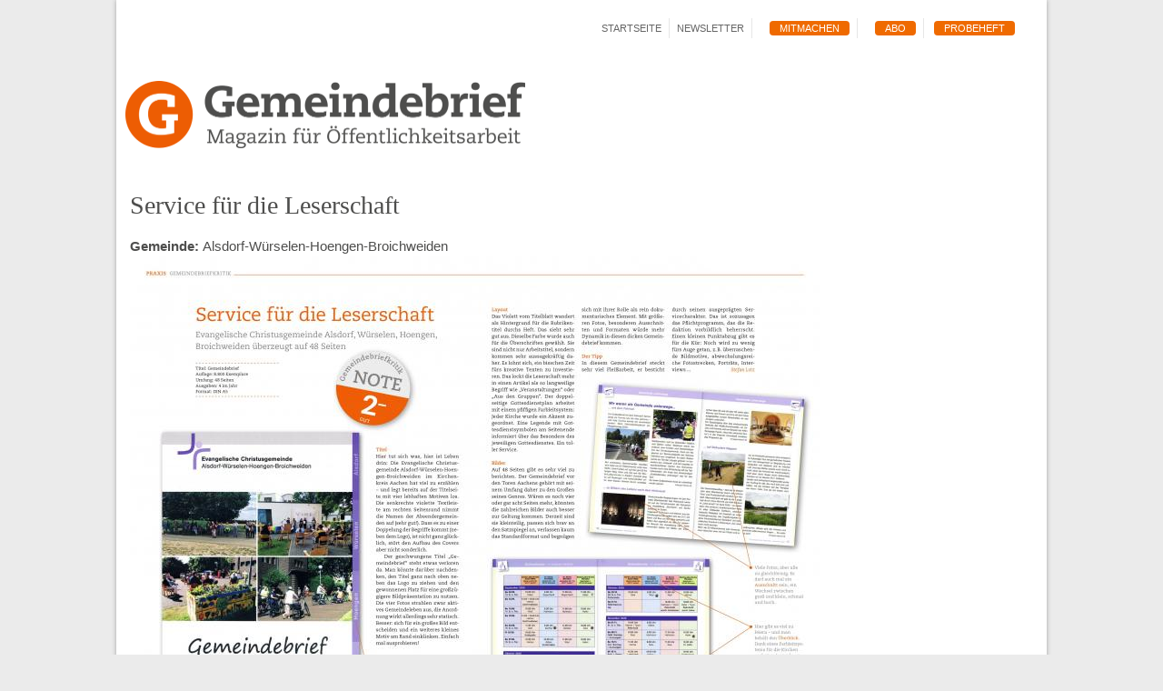

--- FILE ---
content_type: text/html; charset=utf-8
request_url: https://kritiken.gemeindebrief.evangelisch.de/kritik/alsdorf-w%C3%BCrselen-hoengen-broichweiden
body_size: 5329
content:


<!-- THEME DEBUG -->
<!-- CALL: theme('html') -->
<!-- FILE NAME SUGGESTIONS:
   * html--node--100.tpl.php
   * html--node--%.tpl.php
   * html--node.tpl.php
   x html.tpl.php
-->
<!-- BEGIN OUTPUT from 'modules/system/html.tpl.php' -->
<!DOCTYPE html PUBLIC "-//W3C//DTD XHTML+RDFa 1.0//EN"
  "http://www.w3.org/MarkUp/DTD/xhtml-rdfa-1.dtd">
<html xmlns="http://www.w3.org/1999/xhtml" xml:lang="de" version="XHTML+RDFa 1.0" dir="ltr"
  xmlns:content="http://purl.org/rss/1.0/modules/content/"
  xmlns:dc="http://purl.org/dc/terms/"
  xmlns:foaf="http://xmlns.com/foaf/0.1/"
  xmlns:og="http://ogp.me/ns#"
  xmlns:rdfs="http://www.w3.org/2000/01/rdf-schema#"
  xmlns:sioc="http://rdfs.org/sioc/ns#"
  xmlns:sioct="http://rdfs.org/sioc/types#"
  xmlns:skos="http://www.w3.org/2004/02/skos/core#"
  xmlns:xsd="http://www.w3.org/2001/XMLSchema#">

<head profile="http://www.w3.org/1999/xhtml/vocab">
  <meta http-equiv="Content-Type" content="text/html; charset=utf-8" />
<link rel="stylesheet" href="https://cdn.consentmanager.mgr.consensu.org/delivery/cmp.min.css" /><script>window.gdprAppliesGlobally=true;if(!("cmp_id" in window)){window.cmp_id=35981}if(!("cmp_params" in window)){window.cmp_params=""}if(!("cmp_host" in window)){window.cmp_host="consentmanager.mgr.consensu.org"}if(!("cmp_cdn" in window)){window.cmp_cdn="cdn.consentmanager.mgr.consensu.org"}window.cmp_getsupportedLangs=function(){var b=["DE","EN","FR","IT","NO","DA","FI","ES","PT","RO","BG","ET","EL","GA","HR","LV","LT","MT","NL","PL","SV","SK","SL","CS","HU","RU","SR","ZH","TR","UK","AR","BS"];if("cmp_customlanguages" in window){for(var a=0;a<window.cmp_customlanguages.length;a++){b.push(window.cmp_customlanguages[a].l.toUpperCase())}}return b};window.cmp_getRTLLangs=function(){return["AR"]};window.cmp_getlang=function(j){if(typeof(j)!="boolean"){j=true}if(j&&typeof(cmp_getlang.usedlang)=="string"&&cmp_getlang.usedlang!==""){return cmp_getlang.usedlang}var g=window.cmp_getsupportedLangs();var c=[];var f=location.hash;var e=location.search;var a="languages" in navigator?navigator.languages:[];if(f.indexOf("cmplang=")!=-1){c.push(f.substr(f.indexOf("cmplang=")+8,2))}else{if(e.indexOf("cmplang=")!=-1){c.push(e.substr(e.indexOf("cmplang=")+8,2))}else{if("cmp_setlang" in window&&window.cmp_setlang!=""){c.push(window.cmp_setlang.toUpperCase())}else{if(a.length>0){for(var d=0;d<a.length;d++){c.push(a[d])}}}}}if("language" in navigator){c.push(navigator.language)}if("userLanguage" in navigator){c.push(navigator.userLanguage)}var h="";for(var d=0;d<c.length;d++){var b=c[d].toUpperCase();if(g.indexOf(b)!=-1){h=b;break}if(b.indexOf("-")!=-1){b=b.substr(0,2)}if(g.indexOf(b)!=-1){h=b;break}}if(h==""&&typeof(cmp_getlang.defaultlang)=="string"&&cmp_getlang.defaultlang!==""){return cmp_getlang.defaultlang}else{if(h==""){h="EN"}}h=h.toUpperCase();return h};(function(){var a="";var f="_en";if("cmp_getlang" in window){a=window.cmp_getlang().toLowerCase();if("cmp_customlanguages" in window){for(var b=0;b<window.cmp_customlanguages.length;b++){if(window.cmp_customlanguages[b].l.toUpperCase()==a.toUpperCase()){a="en";break}}}f="_"+a}var d=("cmp_proto" in window)?window.cmp_proto:"https:";var h=("cmp_ref" in window)?window.cmp_ref:location.href;var c=document.createElement("script");c.setAttribute("data-cmp-ab","1");c.src=d+"//"+window.cmp_host+"/delivery/cmp.php?id="+window.cmp_id+"&h="+encodeURIComponent(h)+"&"+window.cmp_params+(document.cookie.length>0?"&__cmpfcc=1":"")+"&l="+a.toLowerCase()+"&o="+(new Date()).getTime();c.type="text/javascript";c.async=true;if(document.currentScript&&document.currentScript!==null){document.currentScript.parentElement.appendChild(c)}else{if(document.body&&document.body!==null){document.body.appendChild(c)}else{var g=document.getElementsByTagName("body");if(g.length==0){g=document.getElementsByTagName("div")}if(g.length==0){g=document.getElementsByTagName("span")}if(g.length==0){g=document.getElementsByTagName("ins")}if(g.length==0){g=document.getElementsByTagName("script")}if(g.length==0){g=document.getElementsByTagName("head")}if(g.length>0){g[0].appendChild(c)}}}var c=document.createElement("script");c.src=d+"//"+window.cmp_cdn+"/delivery/cmp"+f+".min.js";c.type="text/javascript";c.setAttribute("data-cmp-ab","1");c.async=true;if(document.currentScript&&document.currentScript!==null){document.currentScript.parentElement.appendChild(c)}else{if(document.body&&document.body!==null){document.body.appendChild(c)}else{var g=document.getElementsByTagName("body");if(g.length==0){g=document.getElementsByTagName("div")}if(g.length==0){g=document.getElementsByTagName("span")}if(g.length==0){g=document.getElementsByTagName("ins")}if(g.length==0){g=document.getElementsByTagName("script")}if(g.length==0){g=document.getElementsByTagName("head")}if(g.length>0){g[0].appendChild(c)}}}})();window.cmp_addFrame=function(b){if(!window.frames[b]){if(document.body&&document.body!==null){var a=document.createElement("iframe");a.style.cssText="display:none";a.name=b;document.body.appendChild(a)}else{window.setTimeout('window.cmp_addFrame("'+b+'")',10)}}};window.cmp_rc=function(h){var b=document.cookie;var f="";var d=0;while(b!=""&&d<100){d++;while(b.substr(0,1)==" "){b=b.substr(1,b.length)}var g=b.substring(0,b.indexOf("="));if(b.indexOf(";")!=-1){var c=b.substring(b.indexOf("=")+1,b.indexOf(";"))}else{var c=b.substr(b.indexOf("=")+1,b.length)}if(h==g){f=c}var e=b.indexOf(";")+1;if(e==0){e=b.length}b=b.substring(e,b.length)}return(f)};window.cmp_stub=function(){var a=arguments;__cmapi.a=__cmapi.a||[];if(!a.length){return __cmapi.a}else{if(a[0]==="ping"){if(a[1]===2){a[2]({gdprApplies:gdprAppliesGlobally,cmpLoaded:false,cmpStatus:"stub",displayStatus:"hidden",apiVersion:"2.0",cmpId:31},true)}else{a[2]({gdprAppliesGlobally:gdprAppliesGlobally,cmpLoaded:false},true)}}else{if(a[0]==="getUSPData"){a[2]({version:1,uspString:window.cmp_rc("")},true)}else{if(a[0]==="getTCData"){__cmapi.a.push([].slice.apply(a))}else{if(a[0]==="addEventListener"||a[0]==="removeEventListener"){__cmapi.a.push([].slice.apply(a))}else{if(a.length==4&&a[3]===false){a[2]({},false)}else{__cmapi.a.push([].slice.apply(a))}}}}}}};window.cmp_msghandler=function(d){var a=typeof d.data==="string";try{var c=a?JSON.parse(d.data):d.data}catch(f){var c=null}if(typeof(c)==="object"&&c!==null&&"__cmpCall" in c){var b=c.__cmpCall;window.__cmp(b.command,b.parameter,function(h,g){var e={__cmpReturn:{returnValue:h,success:g,callId:b.callId}};d.source.postMessage(a?JSON.stringify(e):e,"*")})}if(typeof(c)==="object"&&c!==null&&"__cmapiCall" in c){var b=c.__cmapiCall;window.__cmapi(b.command,b.parameter,function(h,g){var e={__cmapiReturn:{returnValue:h,success:g,callId:b.callId}};d.source.postMessage(a?JSON.stringify(e):e,"*")})}if(typeof(c)==="object"&&c!==null&&"__uspapiCall" in c){var b=c.__uspapiCall;window.__uspapi(b.command,b.version,function(h,g){var e={__uspapiReturn:{returnValue:h,success:g,callId:b.callId}};d.source.postMessage(a?JSON.stringify(e):e,"*")})}if(typeof(c)==="object"&&c!==null&&"__tcfapiCall" in c){var b=c.__tcfapiCall;window.__tcfapi(b.command,b.version,function(h,g){var e={__tcfapiReturn:{returnValue:h,success:g,callId:b.callId}};d.source.postMessage(a?JSON.stringify(e):e,"*")},b.parameter)}};window.cmp_setStub=function(a){if(!(a in window)||(typeof(window[a])!=="function"&&typeof(window[a])!=="object"&&(typeof(window[a])==="undefined"||window[a]!==null))){window[a]=window.cmp_stub;window[a].msgHandler=window.cmp_msghandler;if(window.addEventListener){window.addEventListener("message",window.cmp_msghandler,false)}else{window.attachEvent("onmessage",window.cmp_msghandler)}}};window.cmp_addFrame("__cmapiLocator");window.cmp_addFrame("__cmpLocator");window.cmp_addFrame("__uspapiLocator");window.cmp_addFrame("__tcfapiLocator");window.cmp_setStub("__cmapi");window.cmp_setStub("__cmp");window.cmp_setStub("__tcfapi");window.cmp_setStub("__uspapi");</script><meta name="Generator" content="Drupal 7 (http://drupal.org)" />
<link rel="canonical" href="/kritik/alsdorf-w%C3%BCrselen-hoengen-broichweiden" />
<link rel="shortlink" href="/node/100" />
<link rel="shortcut icon" href="https://kritiken.gemeindebrief.evangelisch.de/sites/default/files/favicon.ico" type="image/vnd.microsoft.icon" />
<script type="text/plain" class="cmplazyload" data-cmp-vendor="c19654">
				var _paq = _paq || [];
				(function(){
					var u=(("https:" == document.location.protocol) ? "https://piwik.evangelisch.de/" : "http://piwik.evangelisch.de/");
					_paq.push(["setSiteId", "84"]);
					_paq.push(["setTrackerUrl", u+"piwik.php"]);
					_paq.push(["setDoNotTrack", 1]);
					_paq.push(["trackPageView"]);
					_paq.push(["setIgnoreClasses", ["no-tracking","colorbox"]]);
					_paq.push(["enableLinkTracking"]);
					var d=document,g=d.createElement("script"),s=d.getElementsByTagName("script")[0];
					g.type="text/javascript";g.setAttribute("data-cmp-ab", "1");g.defer=true;g.async=true;g.src=u+"piwik.js";s.parentNode.insertBefore(g,s);})();</script>
  <title>Service für die Leserschaft | Gemeindebrief-Kritiken</title>
  <style type="text/css" media="all">
@import url("https://kritiken.gemeindebrief.evangelisch.de/modules/system/system.base.css?sibb7w");
@import url("https://kritiken.gemeindebrief.evangelisch.de/modules/system/system.menus.css?sibb7w");
@import url("https://kritiken.gemeindebrief.evangelisch.de/modules/system/system.messages.css?sibb7w");
@import url("https://kritiken.gemeindebrief.evangelisch.de/modules/system/system.theme.css?sibb7w");
</style>
<style type="text/css" media="all">
@import url("https://kritiken.gemeindebrief.evangelisch.de/sites/all/libraries/magnific-popup/dist/magnific-popup.css?sibb7w");
@import url("https://kritiken.gemeindebrief.evangelisch.de/sites/all/modules/contrib/magnific_popup/css/mfp-formatter.css?sibb7w");
</style>
<style type="text/css" media="all">
@import url("https://kritiken.gemeindebrief.evangelisch.de/modules/field/theme/field.css?sibb7w");
@import url("https://kritiken.gemeindebrief.evangelisch.de/sites/all/modules/custom/ipublic/css/ipublic.css?sibb7w");
@import url("https://kritiken.gemeindebrief.evangelisch.de/modules/node/node.css?sibb7w");
@import url("https://kritiken.gemeindebrief.evangelisch.de/modules/search/search.css?sibb7w");
@import url("https://kritiken.gemeindebrief.evangelisch.de/modules/user/user.css?sibb7w");
@import url("https://kritiken.gemeindebrief.evangelisch.de/sites/all/modules/contrib/views/css/views.css?sibb7w");
</style>
<style type="text/css" media="all">
@import url("https://kritiken.gemeindebrief.evangelisch.de/sites/all/modules/contrib/ctools/css/ctools.css?sibb7w");
</style>
<style type="text/css" media="all">
@import url("https://kritiken.gemeindebrief.evangelisch.de/sites/all/themes/custom/gemb_kritiken/css/layout.css?sibb7w");
@import url("https://kritiken.gemeindebrief.evangelisch.de/sites/all/themes/custom/gemb_kritiken/css/style.css?sibb7w");
@import url("https://kritiken.gemeindebrief.evangelisch.de/sites/all/themes/custom/gemb_kritiken/css/colors.css?sibb7w");
@import url("https://kritiken.gemeindebrief.evangelisch.de/sites/all/themes/custom/gemb_kritiken/css/gemb_kritiken.css?sibb7w");
</style>
<style type="text/css" media="print">
@import url("https://kritiken.gemeindebrief.evangelisch.de/sites/all/themes/custom/gemb_kritiken/css/print.css?sibb7w");
</style>

<!--[if lte IE 7]>
<link type="text/css" rel="stylesheet" href="https://kritiken.gemeindebrief.evangelisch.de/sites/all/themes/custom/gemb_kritiken/css/ie.css?sibb7w" media="all" />
<![endif]-->

<!--[if IE 6]>
<link type="text/css" rel="stylesheet" href="https://kritiken.gemeindebrief.evangelisch.de/sites/all/themes/custom/gemb_kritiken/css/ie6.css?sibb7w" media="all" />
<![endif]-->
  <script type="text/javascript" src="https://kritiken.gemeindebrief.evangelisch.de/sites/all/modules/contrib/jquery_update/replace/jquery/1.10/jquery.min.js?v=1.10.2"></script>
<script type="text/javascript" src="https://kritiken.gemeindebrief.evangelisch.de/misc/jquery-extend-3.4.0.js?v=1.10.2"></script>
<script type="text/javascript" src="https://kritiken.gemeindebrief.evangelisch.de/misc/jquery-html-prefilter-3.5.0-backport.js?v=1.10.2"></script>
<script type="text/javascript" src="https://kritiken.gemeindebrief.evangelisch.de/misc/jquery.once.js?v=1.2"></script>
<script type="text/javascript" src="https://kritiken.gemeindebrief.evangelisch.de/misc/drupal.js?sibb7w"></script>
<script type="text/javascript" src="https://kritiken.gemeindebrief.evangelisch.de/sites/all/libraries/magnific-popup/dist/jquery.magnific-popup.js?v=1"></script>
<script type="text/javascript" src="https://kritiken.gemeindebrief.evangelisch.de/sites/all/modules/contrib/magnific_popup/js/behaviors.mfp-formatter.js?v=1"></script>
<script type="text/javascript" src="https://kritiken.gemeindebrief.evangelisch.de/sites/all/modules/admin/admin_menu/admin_devel/admin_devel.js?sibb7w"></script>
<script type="text/javascript" src="https://kritiken.gemeindebrief.evangelisch.de/sites/default/files/languages/de_gE5npgRK9RaAe_euSU9RlRtdB5cWGcZUvQRkxPbQIRw.js?sibb7w"></script>
<script type="text/javascript" src="https://kritiken.gemeindebrief.evangelisch.de/sites/all/modules/contrib/matomo/matomo.js?sibb7w"></script>
<script type="text/javascript">
<!--//--><![CDATA[//><!--
var _paq = _paq || [];(function(){var u=(("https:" == document.location.protocol) ? "https://matomo.gep-hosting.de/" : "https://matomo.gep-hosting.de/");_paq.push(["setSiteId", "84"]);_paq.push(["setTrackerUrl", u+"piwik.php"]);_paq.push(["trackPageView"]);_paq.push(["setIgnoreClasses", ["no-tracking","colorbox"]]);_paq.push(["enableLinkTracking"]);var d=document,g=d.createElement("script"),s=d.getElementsByTagName("script")[0];g.type="text/javascript";g.defer=true;g.async=true;g.src=u+"piwik.js";s.parentNode.insertBefore(g,s);})();
//--><!]]>
</script>
<script type="text/javascript" src="https://kritiken.gemeindebrief.evangelisch.de/sites/all/themes/custom/gemb_kritiken/js/script.js?sibb7w"></script>
<script type="text/javascript">
<!--//--><![CDATA[//><!--
jQuery.extend(Drupal.settings, {"basePath":"\/","pathPrefix":"","ajaxPageState":{"theme":"gemb_kritiken","theme_token":"XHddZ_AMThIeJK3s_jEe7ScbH0NyhtOlUupLqwACnV4","js":{"sites\/all\/modules\/contrib\/jquery_update\/replace\/jquery\/1.10\/jquery.min.js":1,"misc\/jquery-extend-3.4.0.js":1,"misc\/jquery-html-prefilter-3.5.0-backport.js":1,"misc\/jquery.once.js":1,"misc\/drupal.js":1,"sites\/all\/libraries\/magnific-popup\/dist\/jquery.magnific-popup.js":1,"sites\/all\/modules\/contrib\/magnific_popup\/js\/behaviors.mfp-formatter.js":1,"sites\/all\/modules\/admin\/admin_menu\/admin_devel\/admin_devel.js":1,"public:\/\/languages\/de_gE5npgRK9RaAe_euSU9RlRtdB5cWGcZUvQRkxPbQIRw.js":1,"sites\/all\/modules\/contrib\/matomo\/matomo.js":1,"0":1,"sites\/all\/themes\/custom\/gemb_kritiken\/js\/script.js":1},"css":{"modules\/system\/system.base.css":1,"modules\/system\/system.menus.css":1,"modules\/system\/system.messages.css":1,"modules\/system\/system.theme.css":1,"sites\/all\/libraries\/magnific-popup\/dist\/magnific-popup.css":1,"sites\/all\/modules\/contrib\/magnific_popup\/css\/mfp-formatter.css":1,"modules\/field\/theme\/field.css":1,"sites\/all\/modules\/custom\/ipublic\/css\/ipublic.css":1,"modules\/node\/node.css":1,"modules\/search\/search.css":1,"modules\/user\/user.css":1,"sites\/all\/modules\/contrib\/views\/css\/views.css":1,"sites\/all\/modules\/contrib\/ctools\/css\/ctools.css":1,"sites\/all\/themes\/custom\/gemb_kritiken\/css\/layout.css":1,"sites\/all\/themes\/custom\/gemb_kritiken\/css\/style.css":1,"sites\/all\/themes\/custom\/gemb_kritiken\/css\/colors.css":1,"sites\/all\/themes\/custom\/gemb_kritiken\/css\/gemb_kritiken.css":1,"sites\/all\/themes\/custom\/gemb_kritiken\/css\/print.css":1,"sites\/all\/themes\/custom\/gemb_kritiken\/css\/ie.css":1,"sites\/all\/themes\/custom\/gemb_kritiken\/css\/ie6.css":1}},"magnific_popup_api":{"iframe_patterns":[]},"matomo":{"trackMailto":1}});
//--><!]]>
</script>
</head>
<body class="html not-front not-logged-in no-sidebars page-node page-node- page-node-100 node-type-gemeindebriefkritik" >
  <div id="skip-link">
    <a href="#main-content" class="element-invisible element-focusable">Direkt zum Inhalt</a>
  </div>
    

<!-- THEME DEBUG -->
<!-- CALL: theme('page') -->
<!-- FILE NAME SUGGESTIONS:
   * page--node--100.tpl.php
   * page--node--%.tpl.php
   * page--node.tpl.php
   x page.tpl.php
-->
<!-- BEGIN OUTPUT from 'sites/all/themes/custom/gemb_kritiken/templates/page.tpl.php' -->
<div id="page-wrapper"><div id="page">
  <div id="headermenu-wrapper">
    <div class="section clearfix">
      <div id="header-menu" class="navigation">
        

<!-- THEME DEBUG -->
<!-- CALL: theme('region') -->
<!-- FILE NAME SUGGESTIONS:
   * region--headermenu.tpl.php
   x region.tpl.php
-->
<!-- BEGIN OUTPUT from 'modules/system/region.tpl.php' -->
  <div class="region region-headermenu">
    

<!-- THEME DEBUG -->
<!-- CALL: theme('block') -->
<!-- FILE NAME SUGGESTIONS:
   * block--menu--menu-headermenu.tpl.php
   * block--menu.tpl.php
   * block--headermenu.tpl.php
   x block.tpl.php
-->
<!-- BEGIN OUTPUT from 'modules/block/block.tpl.php' -->
<div id="block-menu-menu-headermenu" class="block block-menu">

    
  <div class="content">
    <ul class="menu clearfix"><li class="first leaf"><a href="/" title="">Startseite</a></li>
<li class="leaf"><a href="https://gemeindebrief-magazin.evangelisch.de/newsletter" title="" target="_blank">Newsletter</a></li>
<li class="leaf"><a href="/mitmachen" title="">Mitmachen</a></li>
<li class="leaf"><a href="https://gemeindebrief-magazin.evangelisch.de/digitalabo" title="" target="_blank">Abo</a></li>
<li class="last leaf"><a href="https://gemeindebrief-magazin.evangelisch.de/probeheft" title="" target="_blank">Probeheft</a></li>
</ul>  </div>
</div>

<!-- END OUTPUT from 'modules/block/block.tpl.php' -->

  </div>

<!-- END OUTPUT from 'modules/system/region.tpl.php' -->

      </div>
    </div>
  </div>

  <div id="header" class="without-secondary-menu"><div class="section clearfix">

          <div id="site-logo">
        <a href="/" title="Startseite" rel="home" id="logo">
          <img src="https://kritiken.gemeindebrief.evangelisch.de/sites/all/themes/custom/gemb_kritiken/logo.png" alt="Startseite" />
        </a>
      </div>
    
          <div id="name-and-slogan" class="element-invisible">

                              <div id="site-name" class="element-invisible">
              <strong>
                <a href="/" title="Startseite" rel="home"><span>Gemeindebrief-Kritiken</span></a>
              </strong>
            </div>
                  
      </div> <!-- /#name-and-slogan -->
    
    
    
  </div></div> <!-- /.section, /#header -->

  
  
  <div id="main-wrapper" class="clearfix"><div id="main" class="clearfix">

    <div id="content" class="column"><div class="section">
            <a id="main-content"></a>
                    <h1 class="title" id="page-title">
          Service für die Leserschaft        </h1>
                          <div class="tabs">
                  </div>
                        

<!-- THEME DEBUG -->
<!-- CALL: theme('region') -->
<!-- FILE NAME SUGGESTIONS:
   * region--content.tpl.php
   x region.tpl.php
-->
<!-- BEGIN OUTPUT from 'modules/system/region.tpl.php' -->
  <div class="region region-content">
    

<!-- THEME DEBUG -->
<!-- CALL: theme('block') -->
<!-- FILE NAME SUGGESTIONS:
   * block--system--main.tpl.php
   * block--system.tpl.php
   * block--content.tpl.php
   x block.tpl.php
-->
<!-- BEGIN OUTPUT from 'modules/block/block.tpl.php' -->
<div id="block-system-main" class="block block-system">

    
  <div class="content">
    

<!-- THEME DEBUG -->
<!-- CALL: theme('node') -->
<!-- FILE NAME SUGGESTIONS:
   * node--100.tpl.php
   x node--gemeindebriefkritik.tpl.php
   * node.tpl.php
-->
<!-- BEGIN OUTPUT from 'sites/all/themes/custom/gemb_kritiken/templates/node--gemeindebriefkritik.tpl.php' -->
<div id="node-100" class="node node-gemeindebriefkritik node-full clearfix" about="/kritik/alsdorf-w%C3%BCrselen-hoengen-broichweiden" typeof="sioc:Item foaf:Document">
  <div class="kritik content clearfix">
    <div class="kritik-ort"><div class="field field-name-field-kritik-ort field-type-text field-label-inline clearfix"><div class="field-label">Gemeinde:&nbsp;</div><div class="field-items"><div class="field-item even">Alsdorf-Würselen-Hoengen-Broichweiden</div></div></div></div>
    <div class="kritik-bewertung"></div>
    <div class="kritik-bild"><div class="field field-name-field-kritik-bild field-type-image field-label-hidden"><div class="field-items"><div class="field-item even"><div class="mfp-nogallery-image"><a href="https://kritiken.gemeindebrief.evangelisch.de/sites/default/files/kritiken/Alsdorf-Wuerselen-Hoengen-Broichweiden_2-.jpg" class="mfp-custom-thumbnail mfp-item" style=""><img class="mfp-thumbnail" typeof="foaf:Image" src="https://kritiken.gemeindebrief.evangelisch.de/sites/default/files/styles/kritikbild/public/kritiken/Alsdorf-Wuerselen-Hoengen-Broichweiden_2-.jpg?itok=lxgoW2zb" alt="Alsdorf-Wuerselen-Hoengen-Broichweiden_2-.jpg" title="Alsdorf-Wuerselen-Hoengen-Broichweiden_2-.jpg" /></a></div></div></div></div><small>Wenn Sie auf das Bild klicken, können Sie es sich größer ansehen!</small></div>
    <div class="kritik-pdf"><a href="https://kritiken.gemeindebrief.evangelisch.de/sites/default/files/kritiken/Alsdorf-Wuerselen-Hoengen-Broichweiden_2-.pdf">Download: PDF der Kritik</a></div>
  </div>

</div>

<!-- END OUTPUT from 'sites/all/themes/custom/gemb_kritiken/templates/node--gemeindebriefkritik.tpl.php' -->

  </div>
</div>

<!-- END OUTPUT from 'modules/block/block.tpl.php' -->

  </div>

<!-- END OUTPUT from 'modules/system/region.tpl.php' -->

      
    </div></div> <!-- /.section, /#content -->

  </div></div> <!-- /#main, /#main-wrapper -->

  <div id="footer-wrapper"><div class="section">

          <div id="footer" class="clearfix">
        

<!-- THEME DEBUG -->
<!-- CALL: theme('region') -->
<!-- FILE NAME SUGGESTIONS:
   * region--footer.tpl.php
   x region.tpl.php
-->
<!-- BEGIN OUTPUT from 'modules/system/region.tpl.php' -->
  <div class="region region-footer">
    

<!-- THEME DEBUG -->
<!-- CALL: theme('block') -->
<!-- FILE NAME SUGGESTIONS:
   * block--block--1.tpl.php
   * block--block.tpl.php
   * block--footer.tpl.php
   x block.tpl.php
-->
<!-- BEGIN OUTPUT from 'modules/block/block.tpl.php' -->
<div id="block-block-1" class="block block-block">

    
  <div class="content">
    <ul class="menu">
<li class="first leaf"><a href="https://gemeindebrief-magazin.evangelisch.de/agb" target="_blank">AGB</a></li>
<li class="leaf"><a href="https://gemeindebrief-magazin.evangelisch.de/datenschutz" target="_blank">Datenschutz</a></li>
<li class="leaf"><a href="https://gemeindebrief-magazin.evangelisch.de/impressum" target="_blank">Impressum</a></li>
<li class="leaf"><a href="https://gemeindebrief-magazin.evangelisch.de/newsletter" target="_blank">Newsletter</a></li>
<li class="last leaf"><a href="https://gemeindebrief-magazin.evangelisch.de/nutzungshinweise" target="_blank">Nutzungsbedingungen</a></li>
</ul>
  </div>
</div>

<!-- END OUTPUT from 'modules/block/block.tpl.php' -->

  </div>

<!-- END OUTPUT from 'modules/system/region.tpl.php' -->

      </div> <!-- /#footer -->
    
  </div></div> <!-- /.section, /#footer-wrapper -->

</div></div> <!-- /#page, /#page-wrapper -->

<!-- END OUTPUT from 'sites/all/themes/custom/gemb_kritiken/templates/page.tpl.php' -->

  </body>
</html>

<!-- END OUTPUT from 'modules/system/html.tpl.php' -->



--- FILE ---
content_type: text/css
request_url: https://kritiken.gemeindebrief.evangelisch.de/sites/all/themes/custom/gemb_kritiken/css/layout.css?sibb7w
body_size: 380
content:

/* ---------- Basic Layout Styles ----------- */

html,
body,
#page  {
  height: 100%;
}

#page-wrapper {
  margin-left: auto;
  margin-right: auto;
  min-height: 100%;
  max-width: 1024px;
  box-shadow: 0 0 5px rgba(0, 0, 0, 0.3);
}

@media (max-width: 1024px) {
  #page-wrapper {
    min-height: 100%;
    width: 100%;
  }
}

#header div.section,
#featured div.section,
#messages div.section,
#main,
#footer {
  width: 1024px;
  margin-left: auto;
  margin-right: auto;
}

@media (max-width: 1024px) {
  #header div.section,
  #featured div.section,
  #messages div.section,
  #main,
  #footer {
    width: 100%;
  }
}

#header div.section {
  position: relative;
}

.region-header {
  float: right; /* LTR */
  margin: 0 5px 10px;
}

.without-secondary-menu .region-header {
  margin-top: 15px;
}

#site-logo img {
  max-width: 440px;
  height: auto;
}

#content {
  display: inline;
  float: left; /* LTR */
  position: relative;
}

.no-sidebars #content {
  width: 1024px;
  float: none;
}

#main-wrapper {
  min-height: 300px;
}

#content .section,
.sidebar .section {
  padding: 0 15px;
}

#breadcrumb {
  margin: 0 15px;
}

#footer-wrapper {
  padding: 5px 30px 10px 30px;
}

#footer {
  width: 940px;
  min-width: 920px;
}

/** Custom layout Styles **/
body.node-type-gemeindebriefkritik .field-name-field-kritik-bild img {
  max-width: 1000px;
  height: auto;
  width: auto;
}


--- FILE ---
content_type: text/css
request_url: https://kritiken.gemeindebrief.evangelisch.de/sites/all/modules/custom/ipublic/css/ipublic.css?sibb7w
body_size: -48
content:
#gemeindebriefkritik-node-form #edit-field-kritik-buchstabe,
#gemeindebriefkritik-node-form #edit-field-kritik-adresse,
#gemeindebriefkritik-node-form #edit-field-kritik-singlewertung {
  display: none;
}


--- FILE ---
content_type: text/css
request_url: https://kritiken.gemeindebrief.evangelisch.de/sites/all/themes/custom/gemb_kritiken/css/colors.css?sibb7w
body_size: 144
content:

/* ---------- Color Module Styles ----------- */

body,
body.overlay {
  color: #4e4e4d;
  background-color: #ebebeb;
}

#page,
#main-wrapper,
#main-menu-links li a.active,
#main-menu-links li.active-trail a {
  background: #ffffff;
}

#page-wrapper {
  background-color: #c6c6c6;
}

.tabs ul.primary li a.active {
  background-color: #ffffff;
}

.tabs ul.primary li.active a {
  background-color: #ffffff;
  border-bottom: 1px solid #ffffff;
}

#header {
  background-color: #ffffff;
}

a, a:hover, a:focus, a:active {
  color: #ef6a00;
}

#footer-wrapper {
  background: #c6c6c6;
}

.region-header,
.region-header a,
.region-header li a.active,
#name-and-slogan,
#name-and-slogan a,
#secondary-menu-links li a {
  color: #4e4e4d;
}


--- FILE ---
content_type: text/css
request_url: https://kritiken.gemeindebrief.evangelisch.de/sites/all/themes/custom/gemb_kritiken/css/gemb_kritiken.css?sibb7w
body_size: 725
content:
/** Custom Styles **/
body {
  font-family: "Open Sans", Arial, Helvetica, sans-serif;
}

@media (max-width: 1024px) {
  body {
    font-size: 20px;
  }
}

h1, h2, h3, h4, h5, h6 {
  font-family: "Bitter", serif;
}

/* Header-Menu */
.region-headermenu {
  position: relative;
  z-index: 40;
  float: right;
}

.region-headermenu #block-menu-menu-headermenu {
  margin: 20px 20px 40px 0;
  font-size: 11px;
  line-height: 1em;
  color: #4e4e4d;
}

.region-headermenu #block-menu-menu-headermenu ul.menu {
  margin-top: 1em;
  line-height: 1em;
  height: 11px;
  margin: 12px 15px 0 0;
}

.region-headermenu #block-menu-menu-headermenu ul.menu li {
  float: left;
  padding: 0 8px;
  list-style: none;
  border-right: 1px solid #e6e6e6;
  margin: 0;
}

.region-headermenu #block-menu-menu-headermenu ul.menu li.last {
  padding-left: 0;
  padding-right: 0;
  border-left: 0 none;
  border-right: 0 none;
}

.region-headermenu #block-menu-menu-headermenu ul.menu li a {
  color: #666;
  line-height: 2em;
  text-transform: uppercase;
}

.region-headermenu #block-menu-menu-headermenu ul.menu li:nth-child(3) a,
.region-headermenu #block-menu-menu-headermenu ul.menu li:nth-child(4) a,
.region-headermenu #block-menu-menu-headermenu ul.menu li:nth-child(5) a {
  background-color: #ef6a00;
  padding: .15em 1em;
  color: #fff;
  border-radius: 4px;
  margin-left: 1em;
  border-left-width: 0px;
}

/* Suchformular */
.region-header #block-search-form input.form-text {
  border-color: #c6c6c6 !important;
}


/* Leaflet Marker-Cluster */
.marker-cluster-small {
  background-color: rgba(239, 106, 0, 0.6) !important;
}
.marker-cluster-small div {
  background-color: rgba(239, 106, 0, 0.6) !important;
}

.marker-cluster-medium {
  background-color: rgba(239, 106, 0, 0.6) !important;
}
.marker-cluster-medium div {
  background-color: rgba(239, 106, 0, 0.6) !important;
}

.marker-cluster-large {
  background-color: rgba(239, 106, 0, 0.6) !important;
}
.marker-cluster-large div {
  background-color: rgba(239, 106, 0, 0.6) !important;
}

/* IE 6-8 fallback colors */
.leaflet-oldie .marker-cluster-small {
  background-color: rgb(239, 106, 0) !important;
}
.leaflet-oldie .marker-cluster-small div {
  background-color: rgb(239, 106, 0) !important;
}

.leaflet-oldie .marker-cluster-medium {
  background-color: rgb(239, 106, 0) !important;
}
.leaflet-oldie .marker-cluster-medium div {
  background-color: rgb(239, 106, 0) !important;
}

.leaflet-oldie .marker-cluster-large {
  background-color: rgb(239, 106, 115) !important;
}
.leaflet-oldie .marker-cluster-large div {
  background-color: rgb(239, 106, 23) !important;
}

/* Kritiken alphabetisch / nach Bewertung */
#block-views-kritiken-alphabetisch-block,
#block-views-kritik-bewertung-block {
  border-top: 1px solid #4e4e4d;
  margin-top: 15px;
  padding-top: 5px;
}

.view-kritiken-alphabetisch .view-content,
.view-kritik-bewertung .view-content {
  display: flex;
  flex-direction: column;
}

.view-kritiken-alphabetisch .view-content table,
.view-kritik-bewertung .view-content table {
  flex-basis: 100%;
}

@media (max-width: 1024px) {
  .view-kritiken-alphabetisch .view-content,
  .view-kritik-bewertung .view-content {
    display: flex;
    flex-direction: column;
  }

  .view-kritiken-alphabetisch .view-content table,
  .view-kritik-bewertung .view-content table {
    flex-basis: 100%;
  }
}


--- FILE ---
content_type: text/javascript
request_url: https://kritiken.gemeindebrief.evangelisch.de/sites/all/themes/custom/gemb_kritiken/js/script.js?sibb7w
body_size: -79
content:
/*
 * Javascript für Gemeindebrief-Kritiken
 */
